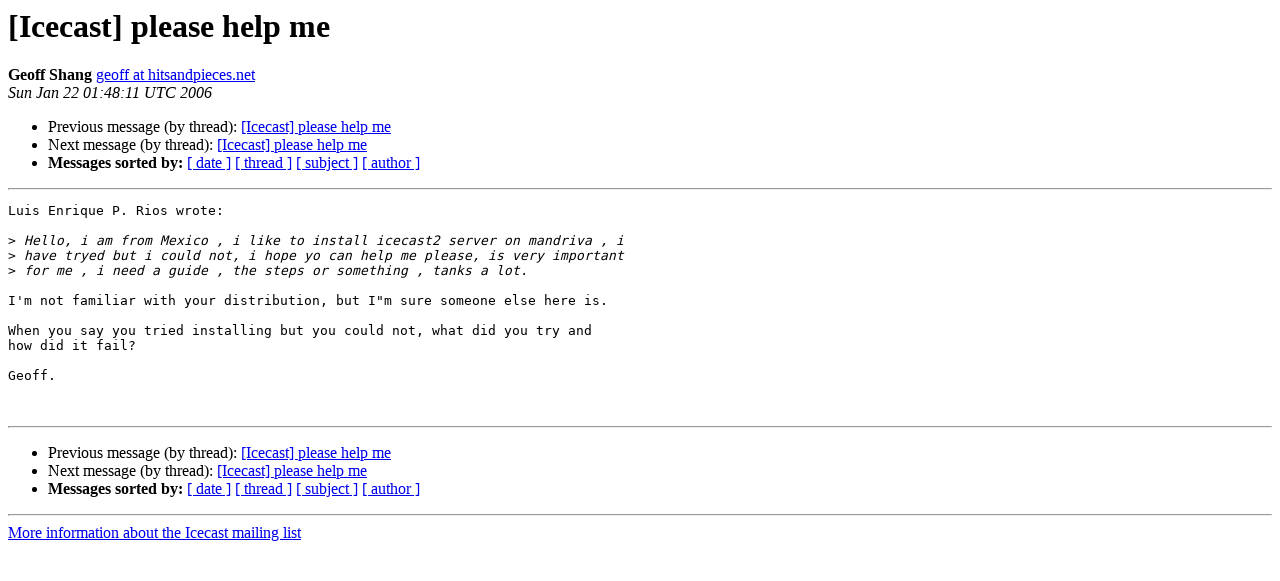

--- FILE ---
content_type: text/html
request_url: http://lists.xiph.org/pipermail/icecast/2006-January/010246.html
body_size: 1162
content:
<!DOCTYPE HTML PUBLIC "-//W3C//DTD HTML 4.01 Transitional//EN">
<HTML>
 <HEAD>
   <TITLE> [Icecast] please help me
   </TITLE>
   <LINK REL="Index" HREF="index.html" >
   <LINK REL="made" HREF="mailto:icecast%40xiph.org?Subject=Re%3A%20%5BIcecast%5D%20please%20help%20me&In-Reply-To=%3CPine.LNX.4.64.0601221147110.1566%40data.home%3E">
   <META NAME="robots" CONTENT="index,nofollow">
   <style type="text/css">
       pre {
           white-space: pre-wrap;       /* css-2.1, curent FF, Opera, Safari */
           }
   </style>
   <META http-equiv="Content-Type" content="text/html; charset=us-ascii">
   <LINK REL="Previous"  HREF="010243.html">
   <LINK REL="Next"  HREF="010249.html">
 </HEAD>
 <BODY BGCOLOR="#ffffff">
   <H1>[Icecast] please help me</H1>
    <B>Geoff Shang</B> 
    <A HREF="mailto:icecast%40xiph.org?Subject=Re%3A%20%5BIcecast%5D%20please%20help%20me&In-Reply-To=%3CPine.LNX.4.64.0601221147110.1566%40data.home%3E"
       TITLE="[Icecast] please help me">geoff at hitsandpieces.net
       </A><BR>
    <I>Sun Jan 22 01:48:11 UTC 2006</I>
    <P><UL>
        <LI>Previous message (by thread): <A HREF="010243.html">[Icecast] please help me
</A></li>
        <LI>Next message (by thread): <A HREF="010249.html">[Icecast] please help me
</A></li>
         <LI> <B>Messages sorted by:</B> 
              <a href="date.html#10246">[ date ]</a>
              <a href="thread.html#10246">[ thread ]</a>
              <a href="subject.html#10246">[ subject ]</a>
              <a href="author.html#10246">[ author ]</a>
         </LI>
       </UL>
    <HR>  
<!--beginarticle-->
<PRE>Luis Enrique P. Rios wrote:

&gt;<i> Hello, i am from Mexico , i like to install icecast2 server on mandriva , i 
</I>&gt;<i> have tryed but i could not, i hope yo can help me please, is very important 
</I>&gt;<i> for me , i need a guide , the steps or something , tanks a lot.
</I>
I'm not familiar with your distribution, but I&quot;m sure someone else here is.

When you say you tried installing but you could not, what did you try and 
how did it fail?

Geoff.


</PRE>

<!--endarticle-->
    <HR>
    <P><UL>
        <!--threads-->
	<LI>Previous message (by thread): <A HREF="010243.html">[Icecast] please help me
</A></li>
	<LI>Next message (by thread): <A HREF="010249.html">[Icecast] please help me
</A></li>
         <LI> <B>Messages sorted by:</B> 
              <a href="date.html#10246">[ date ]</a>
              <a href="thread.html#10246">[ thread ]</a>
              <a href="subject.html#10246">[ subject ]</a>
              <a href="author.html#10246">[ author ]</a>
         </LI>
       </UL>

<hr>
<a href="http://lists.xiph.org/mailman/listinfo/icecast">More information about the Icecast
mailing list</a><br>
</body></html>
